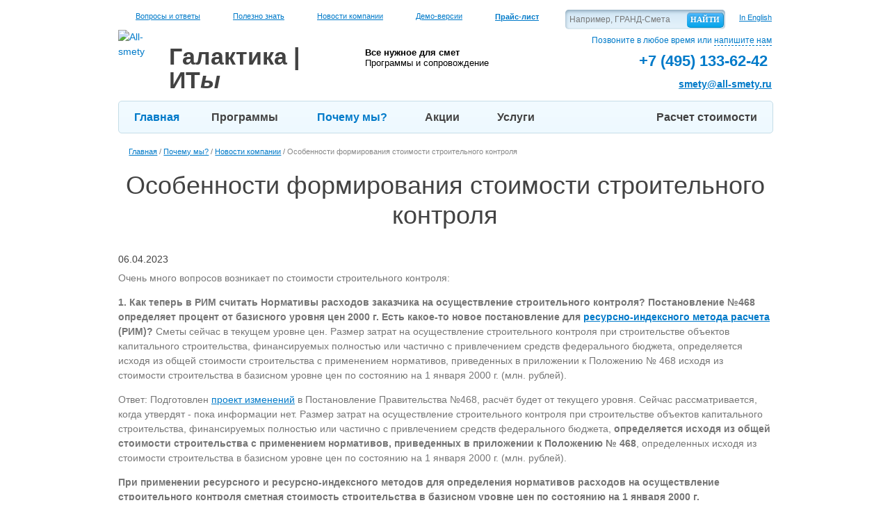

--- FILE ---
content_type: text/html; charset=UTF-8
request_url: https://www.all-smety.ru/company/news/osobennosti-formirovaniya-stoimosti-stroitelnogo-kontrolya/
body_size: 90742
content:
<!DOCTYPE html>
<html lang="ru">
<head prefix="og: https://ogp.me/ns# fb: https://ogp.me/ns/fb# product: https://ogp.me/ns/product#">
    <meta http-equiv="Content-Type" content="text/html; charset=UTF-8" />
<meta name="keywords" content="стройконтроль; стройка; контроль; стоимость; строительный контроль; цена; в смете" />
<meta name="description" content="Строительный контроль. Проблематика формирования технического задания и стоимости" />
<script data-skip-moving="true">(function(w, d, n) {var cl = "bx-core";var ht = d.documentElement;var htc = ht ? ht.className : undefined;if (htc === undefined || htc.indexOf(cl) !== -1){return;}var ua = n.userAgent;if (/(iPad;)|(iPhone;)/i.test(ua)){cl += " bx-ios";}else if (/Windows/i.test(ua)){cl += ' bx-win';}else if (/Macintosh/i.test(ua)){cl += " bx-mac";}else if (/Linux/i.test(ua) && !/Android/i.test(ua)){cl += " bx-linux";}else if (/Android/i.test(ua)){cl += " bx-android";}cl += (/(ipad|iphone|android|mobile|touch)/i.test(ua) ? " bx-touch" : " bx-no-touch");cl += w.devicePixelRatio && w.devicePixelRatio >= 2? " bx-retina": " bx-no-retina";if (/AppleWebKit/.test(ua)){cl += " bx-chrome";}else if (/Opera/.test(ua)){cl += " bx-opera";}else if (/Firefox/.test(ua)){cl += " bx-firefox";}ht.className = htc ? htc + " " + cl : cl;})(window, document, navigator);</script>


<link href="/bitrix/cache/css/s1/main/page_4284e9c6508da2191906cc03f9682c57/page_4284e9c6508da2191906cc03f9682c57_v1.css?17575361591303" type="text/css"  rel="stylesheet" />
<link href="/bitrix/cache/css/s1/main/template_0cca37ee162396641ece87549fc6b7cd/template_0cca37ee162396641ece87549fc6b7cd_v1.css?1761038060735247" type="text/css"  data-template-style="true" rel="stylesheet" />







    <meta name="viewport" content="width=device-width">
    <meta content="IE=Edge" http-equiv="X-UA-Compatible" />
    <meta name="format-detection" content="telephone=no" />
    <meta name="SKYPE_TOOLBAR" content="SKYPE_TOOLBAR_PARSER_COMPATIBLE" />
    <link rel="shortcut icon" href="/favicon.ico" type="image/x-icon" />
    <link href="/apple-touch-icon.png" rel="apple-touch-icon" />
    <link rel="icon" type="image/png" sizes="16x16" href="/favicon-16x16.png">
    <link rel="icon" type="image/png" sizes="32x32" href="/favicon-32x32.png">
    <link rel="icon" type="image/png" sizes="48x48" href="/favicon-48x48.png">
    <link href="/apple-touch-icon-152x152.png" rel="apple-touch-icon" sizes="152x152" />
    <link href="/apple-touch-icon-167x167.png" rel="apple-touch-icon" sizes="167x167" />
    <link href="/apple-touch-icon-180x180.png" rel="apple-touch-icon" sizes="180x180" />
    <link href="/icon-hires.png" rel="icon" sizes="192x192" />
    <link href="/icon-normal.png" rel="icon" sizes="128x128" />
    <link rel="manifest" href="/site.webmanifest">
    <link rel="mask-icon" href="/logo.svg" color="#5f4b8b">
    <meta name="msapplication-TileColor" content="#da532c">
    <meta name="theme-color" content="#ff0000">
    <link rel="preload" as="font" href= "/local/templates/main/fonts/fontsdemo/roboto-bold_allfont.ru-webfont.woff" crossorigin>
    <link rel="preload" as="font" href= "/local/templates/main/fonts/roboto-v20-latin_cyrillic-ext_cyrillic-regular.woff2" crossorigin>
    <link rel="preload" as="font" href= "/local/templates/main/fonts/roboto-v20-latin_cyrillic-ext_cyrillic-700.woff2" crossorigin>
    <link rel="preload" as="font" href= "/local/templates/main/fonts/roboto-v20-latin_cyrillic-ext_cyrillic-300.woff2" crossorigin>
    <link rel="preload" as="font" href= "/local/templates/main/fonts/roboto-v20-latin_cyrillic-ext_cyrillic-500.woff2" crossorigin>
    <link rel="preload" as="font" href= "/local/templates/main/fonts/roboto-v20-latin_cyrillic-ext_cyrillic-italic.woff2" crossorigin>
            <meta property = "og:title" content = "Сметные программы для строительства. Продажа и обслуживание сметных программ. Обучение сметному делу в строительстве" />
        <meta property = "og:description" content="Лицензионные сметные программы для сметчика. Консультации и помощь в выборе. Обновление, базы. Обучение сметному делу. Переход на другую сметную программу." />
        <meta property = "og:url" content="https://www.all-smety.ru/" />
        <meta property = "og:image" content="https://www.all-smety.ru/bitrix/templates/main/images/logoog.png" />
     <meta property="og:type" content="website" />
    <meta property="og:image:width" content="968">
	<meta property="og:image:height" content="504">
    <meta property="og:locale" content="ru_RU">

    <title>Расчет стоимости строительного контроля</title>

                        
	<link rel="canonical" href="https://www.all-smety.ru/company/news/osobennosti-formirovaniya-stoimosti-stroitelnogo-kontrolya/" />
    <!-- Google Tag Manager -->
        <!-- End Google Tag Manager -->
</head>
<body>
<!-- Google Tag Manager (noscript) -->
<noscript><iframe src="https://www.googletagmanager.com/ns.html?id=GTM-PD7CHZD"
                  height="0" width="0" style="display:none;visibility:hidden"></iframe></noscript>
<!-- End Google Tag Manager (noscript) -->
<a id="tab_description" title="description"></a>
<a id="tab_advantages" title="advantages"></a>
<a id="tab_versions" title="versions"></a>
<a id="tab_materials" title="materials"></a>
<a id="tab_actions" title="actions"></a>
<a id="tab_price" title="price"></a>


<div  id="fix-content">

    <div class="inside">

        <header itemscope itemtype="https://schema.org/WPHeader" id="header">
            <div class="top-info">
                <div itemscope itemtype="https://schema.org/SiteNavigationElement">
					<span class="faq">
						<a itemprop="url" href="/FAQ/" title="Вопросы и ответ" >Вопросы и ответы</a>
					</span>
                    <span class="know">
						<a itemprop="url" href="/polezno_znat/" title="Полезно знать" >Полезно знать</a>
					</span>
                    <span class="news">
						<a itemprop="url" href="/company/news/" title="Новости компании" >Новости компании</a>
					</span>
                    <span class="demo">
						<a itemprop="url" href="/demo-versii/" title="Демо-версии" >Демо-версии</a>
					</span>
                    <span class="lst">
						<a itemprop="url" href="/price/" title="Прайс-лист" class="menulst"><strong>Прайс-лист</strong></a>
					</span>
                </div>
                <a href="/en/" title="In English" class="language">In English</a>

                

<div class="form-search form-block">
    <form  itemprop="potentialAction" itemscope itemtype="https://schema.org/SearchAction" action="/search/">
        <meta itemprop="target" content="/search/?q={query}&s=%D0%9D%D0%B0%D0%B9%D1%82%D0%B8"/>
                    <input  type="text" name="q" value="" class="inputtext" maxlength="50" placeholder="Например, ГРАНД-Смета"  />
        
        <input name="s" type="submit" value="Найти" class="btn" />
    </form>
</div>
            </div>

            <div class="bottom-info clearfix" itemscope itemtype="https://schema.org/Organization">
                <meta itemprop="address" content="115280, г.Москва, ул.Автозаводская дом 1. м.Автозаводская">
                <meta itemprop="address" content="150003, г. Ярославль, улица Советская дом 69, офис 410">
                <link itemprop="url" href="/"/>


                



    <a class="logo clearfix" title="Перейти на главную"  href="/">
        <img itemprop="logo" src="/local/templates/main/images/logo.png" alt="All-smety" title="All-smety"/>
        <span itemprop="name">
			<strong>Галактика</strong> | ИТ<em>ы</em>
		</span>
    </a>
    
                <div class="slogan">
                    <a title="Слоган" style="text-decoration: none; color: black;" href="/">
                        <b>Все нужное для смет</b> 
<br />
 <span>Программы и сопровождение</span>                    </a>
                </div>

                <div class="h-contacts">
						<span>
							Позвоните в любое время или <a title="напишите нам" href="/ajax/popup/feedback/?url=www.all-smety.ru/company/news/osobennosti-formirovaniya-stoimosti-stroitelnogo-kontrolya/" class="ajaxform show-form-callback fake">напишите нам</a>
						</span>
                    <span itemprop="telephone" class="phone clearfix">
							<span class="phone-2"> <span class="tel"> <a href="tel:+74951336242" title="Позвоните нам"><b>+7 (495)</b> <strong>133-62-42</strong></a>&nbsp;</span></span>						</span>
                    <span itemprop="email" class="c-email">
							<a title="smety@all-smety.ru" href="mailto:smety@all-smety.ru">smety@all-smety.ru</a>
						</span>
                </div>
            </div>
        </header>

        <nav itemscope itemtype="https://schema.org/SiteNavigationElement" id="top-menu" class="clearfix">
            <meta itemprop="name" content="Главное меню">
                <ul id="clearfix">
                    <li class="">
                <a itemprop="url" title="Главная" href="/" class="active">Главная</a>
                                            </li>
                    <li class="grid">
                <a itemprop="url" title="Программы" href="/programs/smetnye_programmy/" >Программы</a>
                                                    <div class="programs-layer">
                        <ul>
                                                                                                <li>
                                        <a itemprop="url" title="Строительные сметные программы" href="/programs/smetnye_programmy/">Строительные сметные программы</a>
                                        (18)
                                        <ul class="clearfix">
                                                                                                                                            <li style="background-image: url(/upload/resize_cache/iblock/8ff/35_9999_1/grandsmeta2021.jpg)"><a title="Гранд-смета" itemprop="url" href="/programs/smetnye_programmy/grandsmeta/">Гранд-смета</a></li>
                                                                                                                                            <li style="background-image: url(/upload/resize_cache/iblock/d2f/35_9999_1/list4.jpg)"><a title="Smeta.ru" itemprop="url" href="/programs/smetnye_programmy/smetaru/">Smeta.ru</a></li>
                                                                                                                                            <li style="background-image: url(/upload/resize_cache/iblock/5d0/35_9999_1/list2.jpg)"><a title="Турбосметчик" itemprop="url" href="/programs/smetnye_programmy/turbosmetchik/">Турбосметчик</a></li>
                                                                                                                                            <li style="background-image: url(/upload/resize_cache/iblock/4b5/35_9999_1/24.jpg)"><a title="Госстройсмета" itemprop="url" href="/programs/smetnye_programmy/gosstroysmeta/">Госстройсмета</a></li>
                                                                                                                                            <li style="background-image: url(/upload/resize_cache/iblock/a1a/35_9999_1/list3.jpg)"><a title="РИК" itemprop="url" href="/programs/smetnye_programmy/winrik/">РИК</a></li>
                                                                                                                                            <li style="background-image: url(/upload/resize_cache/iblock/c80/35_9999_1/1s1.png)"><a title="1С:Смета" itemprop="url" href="/programs/smetnye_programmy/1csmeta/">1С:Смета</a></li>
                                                                                                                                            <li style="background-image: url(/upload/resize_cache/iblock/f53/35_9999_1/2.jpg)"><a title="Смета-Багира" itemprop="url" href="/programs/smetnye_programmy/smetabagira/">Смета-Багира</a></li>
                                                                                                                                            <li style="background-image: url(/upload/resize_cache/iblock/182/35_9999_1/18.jpg)"><a title="SmetaWizard" itemprop="url" href="/programs/smetnye_programmy/smetawizard/">SmetaWizard</a></li>
                                                                                                                                            <li style="background-image: url(/upload/resize_cache/iblock/5a9/y3f066mnbi85swjq2oxqv8hvankmdeqx/35_9999_1/logo-A0.png)"><a title="A0" itemprop="url" href="/programs/smetnye_programmy/A0/">A0</a></li>
                                                                                                                                            <li style="background-image: url(/upload/resize_cache/iblock/ca4/35_9999_1/5.jpg)"><a title="АРОС-Лидер" itemprop="url" href="/programs/smetnye_programmy/aros/">АРОС-Лидер</a></li>
                                                                                                                                            <li style="background-image: url(/upload/resize_cache/iblock/120/35_9999_1/mortgage_calculator_hi.png)"><a title="Сметный калькулятор" itemprop="url" href="/programs/smetnye_programmy/smetnyy-kalkulyator/">Сметный калькулятор</a></li>
                                                                                                                                            <li style="background-image: url(/upload/resize_cache/iblock/e99/35_9999_1/defsmeta.jpg)"><a title="DefSmeta" itemprop="url" href="/programs/smetnye_programmy/defsmeta/">DefSmeta</a></li>
                                                                                                                                            <li style="background-image: url(/upload/resize_cache/iblock/6de/35_9999_1/5Dsmeta_logo.png)"><a title="5D Смета" itemprop="url" href="/programs/smetnye_programmy/5d-smeta/">5D Смета</a></li>
                                                                                                                                            <li style="background-image: url(/upload/resize_cache/iblock/333/35_9999_1/3.jpg)"><a title="Гектор: Сметчик-строитель" itemprop="url" href="/programs/smetnye_programmy/smetchik/">Гектор: Сметчик-строитель</a></li>
                                                                                                                                            <li style="background-image: url(/upload/resize_cache/iblock/4db/35_9999_1/as.png)"><a title="АДЕПТ:СМЕТА" itemprop="url" href="/programs/smetnye_programmy/adept_smeta/">АДЕПТ:СМЕТА</a></li>
                                                                                                                                            <li style="background-image: url(/upload/resize_cache/iblock/ac5/35_9999_1/ris-1.png)"><a title="АВС" itemprop="url" href="/programs/smetnye_programmy/avs/">АВС</a></li>
                                                                                                                                            <li style="background-image: url(/upload/resize_cache/iblock/fe2/35_9999_1/ris-4.png)"><a title="BIM-смета АВС" itemprop="url" href="/programs/smetnye_programmy/bim-smeta/">BIM-смета АВС</a></li>
                                                                                                                                            <li style="background-image: url(/upload/resize_cache/iblock/5e2/a83dhvva7tfgyeqlmlqmrx9pe2ptuips/35_9999_1/Larix.EST.png)"><a title="Larix.EST" itemprop="url" href="/programs/smetnye_programmy/larix-est/">Larix.EST</a></li>
                                                                                    </ul>
                                    </li>
                                                                                                                                <li>
                                        <a itemprop="url" title="Сметы на проектные работы" href="/programs/smeta_proekt/">Сметы на проектные работы</a>
                                        (4)
                                        <ul class="clearfix">
                                                                                                                                            <li style="background-image: url(/upload/resize_cache/iblock/bd6/3cfzeaiyw2806dwd7nwa9shvd6h7oenw/35_9999_1/logo-PIR.png)"><a title="ПИР" itemprop="url" href="/programs/smeta_proekt/pir/">ПИР</a></li>
                                                                                                                                            <li style="background-image: url(/upload/resize_cache/iblock/d21/35_9999_1/ap.png)"><a title="Адепт-проект" itemprop="url" href="/programs/smeta_proekt/adept/">Адепт-проект</a></li>
                                                                                                                                            <li style="background-image: url(/upload/resize_cache/iblock/30b/35_9999_1/14.jpg)"><a title="Гектор: Проектировщик-строитель" itemprop="url" href="/programs/smeta_proekt/proektir/">Гектор: Проектировщик-строитель</a></li>
                                                                                                                                            <li style="background-image: url(/upload/resize_cache/iblock/181/35_9999_1/ris-3.png)"><a title="АВС-ПИР" itemprop="url" href="/programs/smeta_proekt/avs-pir/">АВС-ПИР</a></li>
                                                                                    </ul>
                                    </li>
                                                                                                                                <li>
                                        <a itemprop="url" title="Справочные системы для строителей" href="/programs/spravochnye_systemy/">Справочные системы для строителей</a>
                                        (2)
                                        <ul class="clearfix">
                                                                                                                                            <li style="background-image: url(/upload/resize_cache/iblock/faf/35_9999_1/kits2.png)"><a title="СтройКонсультант" itemprop="url" href="/programs/spravochnye_systemy/stroykonsultant/">СтройКонсультант</a></li>
                                                                                                                                            <li style="background-image: url(/upload/resize_cache/iblock/e1e/35_9999_1/rss_2015.jpg)"><a title="РСС-2017" itemprop="url" href="/programs/spravochnye_systemy/rss-2017/">РСС-2017</a></li>
                                                                                    </ul>
                                    </li>
                                                                                                                                <li>
                                        <a itemprop="url" title="Прочие программы" href="/programs/prochie/">Прочие программы</a>
                                        (9)
                                        <ul class="clearfix">
                                                                                                                                            <li style="background-image: url(/upload/resize_cache/iblock/f66/35_9999_1/27.jpg)"><a title="1С: Подрядчик строительства" itemprop="url" href="/programs/prochie/podryadchik/">1С: Подрядчик строительства</a></li>
                                                                                                                                            <li style="background-image: url(/upload/resize_cache/iblock/644/35_9999_1/09.jpg)"><a title="Адепт: Управление строительством" itemprop="url" href="/programs/prochie/adept-upravlenie-stroitelstvom/">Адепт: Управление строительством</a></li>
                                                                                                                                            <li style="background-image: url(/upload/resize_cache/iblock/0aa/35_9999_1/renditionDownload-_2_.png)"><a title="Антивирус Касперского" itemprop="url" href="/programs/prochie/kaspersky/">Антивирус Касперского</a></li>
                                                                                                                                            <li style="background-image: url(/upload/resize_cache/iblock/235/35_9999_1/winsmetaneo.jpg)"><a title="WinСмета NEO" itemprop="url" href="/programs/prochie/winsmeta-neo/">WinСмета NEO</a></li>
                                                                                                                                            <li style="background-image: url(/upload/resize_cache/iblock/25c/35_9999_1/winavers.gif)"><a title="WinАВеРС" itemprop="url" href="/programs/prochie/winavers/">WinАВеРС</a></li>
                                                                                                                                            <li style="background-image: url(/upload/resize_cache/iblock/0e9/35_9999_1/cmeta-plyus.gif)"><a title="Смета Плюс 3.0" itemprop="url" href="/programs/prochie/smeta-plyus-3-0/">Смета Плюс 3.0</a></li>
                                                                                                                                            <li style="background-image: url(/upload/resize_cache/iblock/d57/35_9999_1/sbis-elektronnaya-otchetnost.jpg)"><a title="СБиС++ Электронная отчётность" itemprop="url" href="/programs/prochie/sbis-elektronnaya-otchyetnost/">СБиС++ Электронная отчётность</a></li>
                                                                                                                                            <li style="background-image: url(/upload/resize_cache/iblock/af9/35_9999_1/avast_internet_security.jpg)"><a title="avast! Internet Security 5" itemprop="url" href="/programs/prochie/avast-internet-security-5/">avast! Internet Security 5</a></li>
                                                                                                                                            <li style="background-image: url(/upload/resize_cache/iblock/cd0/35_9999_1/ris-2.png)"><a title="АВС-АККОРД" itemprop="url" href="/programs/prochie/avs-akkord/">АВС-АККОРД</a></li>
                                                                                    </ul>
                                    </li>
                                                                                                                                <li>
                                        <a itemprop="url" title="Импортозамещение" href="/programs/importozameshenie/">Импортозамещение</a>
                                        (3)
                                        <ul class="clearfix">
                                                                                                                                            <li style="background-image: url(/upload/resize_cache/iblock/de5/35_9999_1/Renga.png)"><a title="Renga" itemprop="url" href="/programs/importozameshenie/renga/">Renga</a></li>
                                                                                                                                            <li style="background-image: url(/upload/resize_cache/iblock/506/35_9999_1/MoyOfis.png)"><a title="МойОфис" itemprop="url" href="/programs/importozameshenie/moyofis/">МойОфис</a></li>
                                                                                                                                            <li style="background-image: url(/upload/resize_cache/iblock/e6b/35_9999_1/Astra-Linux.png)"><a title="Astra Linux Special Edition" itemprop="url" href="/programs/importozameshenie/astra-linux-special-edition/">Astra Linux Special Edition</a></li>
                                                                                    </ul>
                                    </li>
                                                                                                                                <li>
                                        <a itemprop="url" title="Сметная литература" href="/programs/smetnaya-literatura/">Сметная литература</a>
                                        (6)
                                        <ul class="clearfix">
                                                                                                                                            <li style="background-image: url(/upload/resize_cache/iblock/8f2/35_9999_1/opredelenie_smetnoy_stoimosti.png)"><a title="Сметная литература издательства «Стройинформиздат»" itemprop="url" href="/programs/smetnaya-literatura/smetnaya-literatura-izdatelstva-stroyinformizdat/">Сметная литература издательства «Стройинформиздат»</a></li>
                                                                                                                                            <li style="background-image: url(/upload/resize_cache/iblock/16f/35_9999_1/smetnaya_literatura_souza_smetchikov.jpg)"><a title="Сметная литература «Союза сметчиков» (КЦЦС)" itemprop="url" href="/programs/smetnaya-literatura/smetnaya-literatura-soyuza-smetchikov-ktstss/">Сметная литература «Союза сметчиков» (КЦЦС)</a></li>
                                                                                                                                            <li style="background-image: url(/upload/resize_cache/iblock/3fb/35_9999_1/posobie_resursniy_metod.jpg)"><a title="Методическое пособие по сметному делу" itemprop="url" href="/programs/smetnaya-literatura/metodicheskoe-posobie-inzh/">Методическое пособие по сметному делу</a></li>
                                                                                                                                            <li style="background-image: url(/upload/resize_cache/iblock/939/35_9999_1/proverki_smet.jpg)"><a title="Контрольные проверки объемов и стоимости выполненных работ в строительстве" itemprop="url" href="/programs/smetnaya-literatura/kontrolnye-proverki-obemov-i-stoimosti-vypolnennykh-rabot-v-stroitelstve-/">Контрольные проверки объемов и стоимости выполненных работ в строительстве</a></li>
                                                                                                                                            <li style="background-image: url(/upload/resize_cache/iblock/ede/35_9999_1/konsultacii_smetnoe_delo.png)"><a title="Сборник консультаций по сметному делу" itemprop="url" href="/programs/smetnaya-literatura/sbornik-konsultatsiy-po-smetnomu-delu/">Сборник консультаций по сметному делу</a></li>
                                                                                                                                            <li style="background-image: url(/upload/resize_cache/iblock/1cf/35_9999_1/posobie_kontrakt.jpg)"><a title="Изменение цены строительных контрактов" itemprop="url" href="/programs/smetnaya-literatura/izmenenie-tseny-stroitelnykh-kontraktov/">Изменение цены строительных контрактов</a></li>
                                                                                    </ul>
                                    </li>
                                                                                                                                <li>
                                        <a itemprop="url" title="Исполнительная документация" href="/programs/ispolnitelnaya_dokumentaciya/">Исполнительная документация</a>
                                        (2)
                                        <ul class="clearfix">
                                                                                                                                            <li style="background-image: url(/upload/resize_cache/iblock/524/35_9999_1/download.png)"><a title="Исполнительная документация" itemprop="url" href="/programs/ispolnitelnaya_dokumentaciya/ispolnitelnaya-dokumentatsiya/">Исполнительная документация</a></li>
                                                                                                                                            <li style="background-image: url(/upload/resize_cache/iblock/abd/35_9999_1/logo.png)"><a title="Сметно-договорной отдел" itemprop="url" href="/programs/ispolnitelnaya_dokumentaciya/smetno-dogovornoy-otdel/">Сметно-договорной отдел</a></li>
                                                                                    </ul>
                                    </li>
                                                                                    </ul>
                    </div>
                            </li>
                    <li class="tick-blue">
                <a itemprop="url" title="Почему мы?" href="/company/" class="active">Почему мы?</a>
                                    <ul>
                                                    <li><a title="Никто кроме нас" itemprop="url" href="/company/niktokromenas/" class="">Никто кроме нас</a>
                                                    <li><a title="Наши партнеры" itemprop="url" href="/company/partners/" class="">Наши партнеры</a>
                                                    <li><a title="Сертификаты" itemprop="url" href="/company/certificates/" class="">Сертификаты</a>
                                                    <li><a title="Клиенты" itemprop="url" href="/company/clients/" class="">Клиенты</a>
                                                    <li><a title="Новости" itemprop="url" href="/company/news/" class="">Новости</a>
                                                    <li><a title="Вакансии" itemprop="url" href="/company/welcome/" class="">Вакансии</a>
                                                    <li><a title="Клуб сметчиков" itemprop="url" href="/company/club/" class="">Клуб сметчиков</a>
                                                    <li><a title="Тендер" itemprop="url" href="/tender/" class="">Тендер</a>
                                            </ul>
                                            </li>
                    <li class="tick-blue">
                <a itemprop="url" title="Акции" href="/skidki/" >Акции</a>
                                    <ul>
                                                    <li><a title="Гранд-смета" itemprop="url" href="/skidki/grand-smeta/" class="">Гранд-смета</a>
                                                    <li><a title="Покупка «Смета.Ру»" itemprop="url" href="/skidki/smetaru/" class="">Покупка «Смета.Ру»</a>
                                                    <li><a title="Турбосметчик" itemprop="url" href="/skidki/turbosmetchik/" class="">Турбосметчик</a>
                                                    <li><a title="РИК" itemprop="url" href="/skidki/rik/" class="">РИК</a>
                                                    <li><a title="ПИР" itemprop="url" href="/skidki/pir/" class="">ПИР</a>
                                                    <li><a title="Госстройсмета" itemprop="url" href="/skidki/gosstroysmeta/" class="">Госстройсмета</a>
                                                    <li><a title="SmetaWizard" itemprop="url" href="/skidki/smetawizard/" class="">SmetaWizard</a>
                                                    <li><a title="Сертификация сметчика" itemprop="url" href="/skidki/sertificate/" class="">Сертификация сметчика</a>
                                                    <li><a title="Программа для РЖД" itemprop="url" href="/skidki/rgd/" class="">Программа для РЖД</a>
                                                    <li><a title="Касперский для бизнеса" itemprop="url" href="/kaspersky/" class="">Касперский для бизнеса</a>
                                                    <li><a title="SMETA.RU" itemprop="url" href="/skidki/smeta/" class="">SMETA.RU</a>
                                                    <li><a title="Сертификат в лето" itemprop="url" href="/skidki/grand_smeta_sertifikat/" class="">Сертификат в лето</a>
                                                    <li><a title="Kaspersky Small Office Security" itemprop="url" href="/skidki/kaspersky/" class="">Kaspersky Small Office Security</a>
                                                    <li><a title="Бесплатно для малого бизнеса" itemprop="url" href="/skidki/kaspersky-free-smb/" class="">Бесплатно для малого бизнеса</a>
                                            </ul>
                                            </li>
                    <li class="tick-blue">
                <a itemprop="url" title="Услуги" href="/uslugi/" >Услуги</a>
                                    <ul>
                                                    <li><a title="Прайс-лист" itemprop="url" href="/price/" class="">Прайс-лист</a>
                                                    <li><a title="Услуги по составлению смет" itemprop="url" href="/uslugi/estimate/" class="">Услуги по составлению смет</a>
                                                    <li><a title="Сертификация сметчиков" itemprop="url" href="/uslugi/sertifikaciya/" class="">Сертификация сметчиков</a>
                                                    <li><a title="Лицензионное обслуживание" itemprop="url" href="/uslugi/obslugivanie/" class="">Лицензионное обслуживание</a>
                                                    <li><a title="Корпоративным клиентам" itemprop="url" href="/uslugi/vip/" class="">Корпоративным клиентам</a>
                                                    <li><a title="О ценах" itemprop="url" href="/uslugi/prices/" class="">О ценах</a>
                                                    <li><a title="Курсы сметчиков" itemprop="url" href="/uslugi/kursi-smetchikov/" class="">Курсы сметчиков</a>
                                                    <li><a title="Куратор" itemprop="url" href="/uslugi/curator/" class="">Куратор</a>
                                                    <li><a title="Обучение" itemprop="url" href="/uslugi/learning/" class="">Обучение</a>
                                                    <li><a title="Семинары" itemprop="url" href="/seminary/" class="">Семинары</a>
                                                    <li><a title="Техподдержка" itemprop="url" href="/uslugi/support/" class="">Техподдержка</a>
                                                    <li><a title="Оплата" itemprop="url" href="/uslugi/payment/" class="">Оплата</a>
                                                    <li><a title="Бесплатная доставка" itemprop="url" href="/uslugi/delivery/" class="">Бесплатная доставка</a>
                                                    <li><a title="Составление смет на ПНР" itemprop="url" href="/uslugi/pnr-asutp/" class="">Составление смет на ПНР</a>
                                                    <li><a title="Купить в кредит" itemprop="url" href="/uslugi/credit/" class="">Купить в кредит</a>
                                            </ul>
                                            </li>
                    <li class="calc">
                <a itemprop="url" title="Расчет стоимости" href="/calc/" >Расчет стоимости</a>
                                            </li>
                    <li class="tick-blue">
                <a itemprop="url" title="Контакты" href="/company/contacts/" >Контакты</a>
                                    <ul>
                                                    <li><a title="Реквизиты" itemprop="url" href="/company/contacts/details/" class="">Реквизиты</a>
                                            </ul>
                                            </li>
            </ul>
    <div class="menu-clear-left"></div>
                    </nav>

                    <div id="breadcrumb">
                <div itemscope itemtype="http://schema.org/BreadcrumbList" class="bx_breadcrumbs"><ul><li itemprop="itemListElement" itemscope itemtype="http://schema.org/ListItem"><a itemprop="item" href="/" title="Главная"><span itemprop="name">Главная</span></a><meta itemprop="position" content="1" /></li><li><span>&nbsp;/&nbsp;</span></li><li itemprop="itemListElement" itemscope itemtype="http://schema.org/ListItem"><a itemprop="item" href="/company/" title="Почему мы?"><span itemprop="name">Почему мы?</span></a><meta itemprop="position" content="2" /></li><li><span>&nbsp;/&nbsp;</span></li><li itemprop="itemListElement" itemscope itemtype="http://schema.org/ListItem"><a itemprop="item" href="/company/news/" title="Новости компании "><span itemprop="name">Новости компании </span></a><meta itemprop="position" content="3" /></li><li><span>&nbsp;/&nbsp;</span></li><li itemprop="itemListElement" itemscope itemtype="http://schema.org/ListItem"><a class="disabled" itemprop="item" href="" title="Особенности формирования стоимости строительного контроля"><span itemprop="name">Особенности формирования стоимости строительного контроля</span></a><meta itemprop="position" content="4"/></li></ul></div>            </div>
            
        


        

        <div id="content" class="clearfix  x-published-content" >
                        <h1>Особенности формирования стоимости строительного контроля</h1>            <article class="article-detail" itemscope itemtype="http://schema.org/Article">
	<div class="clearfix">
		
					<div itemprop="datePublished" class="date">06.04.2023</div>
		
					<h2 class="visually-hidden">Особенности формирования стоимости строительного контроля</h2>
		
		<span itemprop="name" style="display:none">Особенности формирования стоимости строительного контроля</span>

		
					<div itemprop="description">
				<p>
	Очень много вопросов возникает по стоимости строительного контроля:
</p>
<p>
	<b>1. Как теперь в РИМ считать Нормативы расходов заказчика на осуществление строительного контроля? Постановление №468 определяет процент от базисного уровня цен 2000 г. Есть какое-то новое постановление для <a title="Вопросы о переходе на ресурсно-индексный метод расчета (РИМ)" href="/company/news/voprosy-o-perekhode-na-resursno-indeksnyy-metod-rascheta/">ресурсно-индексного метода расчета</a> (РИМ)?</b> Сметы сейчас в текущем уровне цен. Размер затрат на осуществление строительного контроля при строительстве объектов капитального строительства, финансируемых полностью или частично с привлечением средств федерального бюджета, определяется исходя из общей стоимости строительства с применением нормативов, приведенных в приложении к Положению № 468 исходя из стоимости строительства в базисном уровне цен по состоянию на 1 января 2000 г. (млн. рублей).
</p>
<p>
	Ответ: Подготовлен <a title="Новое ПП по стройконтролю взамен № 468" href="http://regulation.gov.ru/p/129418" rel="nofollow">проект изменений</a> в Постановление Правительства №468, расчёт будет от текущего уровня. Сейчас рассматривается, когда утвердят - пока информации нет. Размер затрат на осуществление строительного контроля при строительстве объектов капитального строительства, финансируемых полностью или частично с привлечением средств федерального бюджета, <b>определяется исходя из общей стоимости строительства с применением нормативов, приведенных в приложении к Положению № 468</b>, определенных исходя из стоимости строительства в базисном уровне цен по состоянию на 1 января 2000 г. (млн. рублей).
</p>
<p>
	<b>При применении ресурсного и ресурсно-индексного методов для определения нормативов расходов на осуществление строительного контроля сметная стоимость строительства в базисном уровне цен по состоянию на 1 января 2000 г. рассчитывается</b> как отношение сметной стоимости в текущем уровне цен к соответствующему индексу изменения сметной стоимости СМР Минстроя России к ФЕР-2001 (п. 168 Методики №421/пр.), а при наличии только индексов к элементам прямых затрат - необходимо рассчитать индекс к СМР <b>исходя из примерной структуры затрат СМР в базисном уровне цен на 01.01.2000 года:</b>
</p>
<ul>
	<li>Оплата труда рабочих 7,26 %.</li>
	<li>Эксплуатация машин и механизмов 6,24 %.</li>
	<li>Материальные ресурсы 70,54 %.</li>
	<li>Накладные расходы 10,29 %.</li>
	<li>Сметная прибыль 5,67 %.</li>
	<li>Итог СМР 100% .</li>
</ul>
<p>
	<b>2. Дополнительные затраты на стройконтроль — учитываются в 9 главе ССР, контроль инструментальными и лабораторными методами. А что, есть расценки на такие виды работ — какие именно инструментальные методы предусматриваются в расчете? Или это просто — да, можете учитывать, но как? Эти расценки существуют в каком-либо СБЦ или нет?</b> Были в 39 монтажнике, удалили. Скорее всего, удалили, когда базу 2010 года обновляли. Таким образом, только через – конъюнктурный анализ:
</p>
<ul>
	<li>Не учтено, например лазерное сканирование — тут можно по <a title="Ценообразование в проектировании и изысканиях в условиях реформирования ценообразования в строительстве. Практика применения МНЗ" href="/company/news/tsenoobrazovanie-v-proektirovanii-i-izyskaniyakh-v-usloviyakh-reformirovaniya-tsenoobrazovaniya-v-st/">новому МНЗ</a> на лазерное сканирование. </li>
	<li>Не учтен контрольный обмер геодезический, можно учесть по старому сборнику на геодезию от 2006 года и т.д.</li>
</ul>
<p>
	<b>3.Есть письмо Минстроя №57338-СМ/09 в адрес Минтранса о том, что лабораторный, геодезический контроль, проверка РД не включены в норматив затрат в соотв. с ПП №468.</b>
</p>
<p>
	<a alt="Письмо Минстроя №57338-СМ/09 от 1 ноября 2022 г." href="/upload/pismo-minstroy-57338-sm-09.jpg" title="Письмо Минстроя №57338-СМ/09 от 1 ноября 2022 г." class="photopopup"><img width="100%" alt="Письмо Минстроя №57338-СМ/09 от 1 ноября 2022 г." src="/upload/pismo-minstroy-57338-sm-09.jpg" title="Письмо Минстроя №57338-СМ/09 от 1 ноября 2022 г." border="0"></a>
</p>
<p>
	Письма нет в открытом доступе. Только ссылка на него.
</p>
<p>
	<a alt="Этапы осуществления строительного контроля" href="/upload/etapi-stroykontrol.jpg" title="Этапы осуществления строительного контроля" class="photopopup"><img width="100%" alt="Этапы осуществления строительного контроля" src="/upload/etapi-stroykontrol.jpg" title="Этапы осуществления строительного контроля" border="0"></a>
</p>
<p>
	<a alt="Приёмка работ строительным контролем" href="/upload/priemka-stroykontol.jpg" title="Приёмка работ строительным контролем" class="photopopup"><img width="100%" alt="Приёмка работ строительным контролем" src="/upload/priemka-stroykontol.jpg" title="Приёмка работ строительным контролем" border="0"></a>
</p>
<p>
	<b>Дополнительно смотрите отличный разбор:</b>
</p>
<p>
	Строительный контроль. Проблематика формирования технического задания и стоимости - смотрите отличный видео-разбор от Сергея Должникова (Эксинко).
</p>
<div class="responsive-embed">
	 <iframe width="560" height="315" src="https://www.youtube.com/embed/6dzmvh26QlQ" frameborder="0" allowfullscreen></iframe>
</div>
<p>
	В статье также использованы материалы выступлений по тематике строительного контроля зам. начальника Управления строительного контроля и мониторинга качества дорожных работ ФАУ «РОСДОРНИИ» Алексея Торощина:
</p>
<ul>
	<li>В дорожной отрасли строительный контроль ведется в разрез с действующими НПА</li>
	<li>Лабораторный контроль, геодезический контроль, а также проверка РД НЕ включены в норматив затрат в соответствии с Постановлением № 468.</li>
	<li>Ключевым изменением в части строительного контроля является возможность дополнительно к нормативным затратам на стройконтроль в главе 10 учитывать в главе 9 ССР затраты на доп. мероприятия стройконтроля по решению заказчика.</li>
</ul>
<p>
	<b>Действия Заказчика:</b>
</p>
<ul>
	<li>проводить доп. расчет стоимости лабораторного, геодезического контроля и рассмотрения РД;</li>
	<li>если в ПД не были учтены затраты по инструментальному и лабораторному контролю, средства на покрытие таких затрат могут быть направлены из резерва средств на непредвиденные работы и затраты;</li>
	<li>не включать работы прямо не относящиеся к стройконтролю: диагностика и паспортизация.</li>
</ul>
<p>
 <a href="/ajax/popup/orderProduct/" title="Задать вопрос по стройконтролю" class="ajaxform button red">Задать вопрос по стройконтролю</a>.
</p>			</div>
			</div>

	
	
		
	
	<div class="bottom-pager">
				<p>&nbsp;</p>
			<p class="bottom-pager__text">Предыдущая новость:<br>
				<a title="О нормировщиках, примерах и результатах нормативных наблюдений на различных объектах и усредненных нормативах" href="/company/news/o-normirovshchikakh-primerakh-i-rezultatakh-normativnykh-nablyudeniy-na-razlichnykh-obektakh-i-usred/">О нормировщиках, примерах и результатах нормативных наблюдений на различных объектах и усредненных нормативах</a>
			</p>
					<p>&nbsp;</p>
			<p class="bottom-pager__text">Следующая новость:<br>
				<a title="Об очередных ответах ГГЭ на вопросы сметного сообщества" href="/company/news/ob-ocherednykh-otvetakh-gge-na-voprosy-smetnogo-soobshchestva/">Об очередных ответах ГГЭ на вопросы сметного сообщества</a>
			</p>
		</div>


</article>







 			</div>

            <footer itemscope itemtype="https://schema.org/WPFooter" id="footer" class="">

				                <div class="wide-block blue">
                    <div class="club-subscription-block " id="reload_subscription_form">
                        
<div class="subscription-form form-block">
    
            <h2>Авторская рассылка Максима Горинского</h2>

        <div class="subscription-form__row">
            <div class="subscription-form__image">
                <img src="/upload/lector-3.png" width="200" alt="Авторская рассылка Максима Горинского" title="Авторская рассылка Максима Горинского">
                <p class="subscribe-citation">
                    <em>«Если Вам не всё равно что происходит в сметном деле и ценообразовании, близки ценности «делать как для себя» — подписывайтесь»</em>
                </p>
            </div>
            <div class="subscription-form__content">
                <p class="subscription-form__director">Директора компании &laquo;Галактика ИТ&raquo;, вице-президента Союза инженеров-сметчиков России по региональному развитию.</p>
                Простым понятным человеческим языком. Без тарабарщины, <br>заумных фраз, «впаривания» и «развода на деньги».
                Только <br>конкретика и авторский материал. Честно, как для себя.<br>
                <a title="Что в рассылке" id="subscribe-info" class="subscribe-link">Что в рассылке …</a>

                <div class="subscription-form__hidden-text hide">
                    <p>С 2013 года:</p>
                    <p>О сметах и сметных программах. Клуб сметчиков. Правда о реформе ценообразования в строительстве. Методики, ФГИС ЦС, ресурсный метод, совершенствование базисно-индексного, Минстрой, Главгосэкспертиза.</p>
                    <p>Новости, статьи, обучение, семинары, курсы, акции на покупку и обновление сметных программ, ответы на вопросы. Эксклюзив, инсайды.</p>
                    <p>Начинающим (от выбора сметной программы до специфики перехода на другую) и профи (сметные вопросы, ценообразование в строительстве и мн.др.).</p>
                    <p>Рекомендую <a href="https://t.me/smety" target="_blank" rel="nofollow" title="Наш канал в Telegram">Telegram-канал «Просто о сметах»</a>.</p>
                </div>

                <form enctype="multipart/form-data" action="/company/news/osobennosti-formirovaniya-stoimosti-stroitelnogo-kontrolya/" method="post">
                    <div class="subscription-form__field">

                                                    <div class="">

                                
                                <input class="subscription-form__input subscribe-input" type="text" maxlength="100" name="Name" value="" placeholder="Ваше имя" />
                            </div>
                                                    <div class="">

                                
                                <input class="subscription-form__input subscribe-input" type="text"  name="Email" value="" placeholder="E-mail" />
                            </div>
                        
                        <input class="subscription-form__button" type="submit" value="Подписаться" />

                    </div>
                    <div class="clear"></div>
                    <p class="subscription-form__agree">Подписываясь, вы соглашаетесь на обработку <a href="/uslugi/soglashenie.php" title="Соглашение на обработку персональных данных">персональных данных</a></p>
                    <div style="transform:scale(0.77);-webkit-transform:scale(0.77);transform-origin:0 0;-webkit-transform-origin:0 0;display:none;" class="g-recaptcha" data-sitekey="6LferOkUAAAAAAXmW8Ze1wujUTCRgylXiHprBGi6"></div>
                </form>

            </div>
            <div class="clear"></div>
        </div>
    </div>
                        </div>
                </div>
 								<div class="wide-block gray clearfix shadow">
					
					<div class="footer-info" >
						<div class="sections-nav">
							<div class="title-core">Программы</div>

							

    <nav class="" itemscope itemtype="https://schema.org/SiteNavigationElement">
        <a href="/programs/smetnye_programmy/" title="Строительные сметные программы" class="title-section"><span itemprop="name">Строительные сметные программы</span></a>

                    <ul class="flat">
                                    <li><a itemprop="url" title="Гранд-смета" href="/programs/smetnye_programmy/grandsmeta/">Гранд-смета</a></li>
                                        <li><a itemprop="url" title="Smeta.ru" href="/programs/smetnye_programmy/smetaru/">Smeta.ru</a></li>
                                        <li><a itemprop="url" title="Турбосметчик" href="/programs/smetnye_programmy/turbosmetchik/">Турбосметчик</a></li>
                                        <li><a itemprop="url" title="Госстройсмета" href="/programs/smetnye_programmy/gosstroysmeta/">Госстройсмета</a></li>
                                        <li><a itemprop="url" title="РИК" href="/programs/smetnye_programmy/winrik/">РИК</a></li>
                                        <li><a itemprop="url" title="1С:Смета" href="/programs/smetnye_programmy/1csmeta/">1С:Смета</a></li>
                                        <li><a itemprop="url" title="Смета-Багира" href="/programs/smetnye_programmy/smetabagira/">Смета-Багира</a></li>
                                        <li><a itemprop="url" title="SmetaWizard" href="/programs/smetnye_programmy/smetawizard/">SmetaWizard</a></li>
                                        <li><a itemprop="url" title="A0" href="/programs/smetnye_programmy/A0/">A0</a></li>
                                        <li><a itemprop="url" title="АРОС-Лидер" href="/programs/smetnye_programmy/aros/">АРОС-Лидер</a></li>
                                        <li><a itemprop="url" title="Сметный калькулятор" href="/programs/smetnye_programmy/smetnyy-kalkulyator/">Сметный калькулятор</a></li>
                                        <li><a itemprop="url" title="DefSmeta" href="/programs/smetnye_programmy/defsmeta/">DefSmeta</a></li>
                                        <li><a itemprop="url" title="5D Смета" href="/programs/smetnye_programmy/5d-smeta/">5D Смета</a></li>
                                        <li><a itemprop="url" title="Гектор: Сметчик-строитель" href="/programs/smetnye_programmy/smetchik/">Гектор: Сметчик-строитель</a></li>
                                        <li><a itemprop="url" title="BIM-смета АВС" href="/programs/smetnye_programmy/bim-smeta/">BIM-смета АВС</a></li>
                                        <li><a itemprop="url" title="Larix.EST" href="/programs/smetnye_programmy/larix-est/">Larix.EST</a></li>
                                        <li><a itemprop="url" title="АВС" href="/programs/smetnye_programmy/avs/">АВС</a></li>
                                        <li><a itemprop="url" title="АДЕПТ:СМЕТА" href="/programs/smetnye_programmy/adept_smeta/">АДЕПТ:СМЕТА</a></li>
                                </ul>
                </nav>

        <nav class="right-section" itemscope itemtype="https://schema.org/SiteNavigationElement">
        <a href="/programs/smeta_proekt/" title="Сметы на проектные работы" class="title-section"><span itemprop="name">Сметы на проектные работы</span></a>

                    <ul class="flat">
                                    <li><a itemprop="url" title="ПИР" href="/programs/smeta_proekt/pir/">ПИР</a></li>
                                        <li><a itemprop="url" title="Адепт-проект" href="/programs/smeta_proekt/adept/">Адепт-проект</a></li>
                                        <li><a itemprop="url" title="Гектор: Проектировщик-строитель" href="/programs/smeta_proekt/proektir/">Гектор: Проектировщик-строитель</a></li>
                                        <li><a itemprop="url" title="АВС-ПИР" href="/programs/smeta_proekt/avs-pir/">АВС-ПИР</a></li>
                                </ul>
                </nav>

        <nav class="right-section" itemscope itemtype="https://schema.org/SiteNavigationElement">
        <a href="/programs/spravochnye_systemy/" title="Справочные системы для строителей" class="title-section"><span itemprop="name">Справочные системы для строителей</span></a>

                    <ul class="flat">
                                    <li><a itemprop="url" title="РСС-2017" href="/programs/spravochnye_systemy/rss-2017/">РСС-2017</a></li>
                                        <li><a itemprop="url" title="СтройКонсультант" href="/programs/spravochnye_systemy/stroykonsultant/">СтройКонсультант</a></li>
                                </ul>
                </nav>

        <nav class="right-section" itemscope itemtype="https://schema.org/SiteNavigationElement">
        <a href="/programs/prochie/" title="Прочие программы" class="title-section"><span itemprop="name">Прочие программы</span></a>

                    <ul class="flat">
                                    <li><a itemprop="url" title="1С: Подрядчик строительства" href="/programs/prochie/podryadchik/">1С: Подрядчик строительства</a></li>
                                        <li><a itemprop="url" title="Адепт: Управление строительством" href="/programs/prochie/adept-upravlenie-stroitelstvom/">Адепт: Управление строительством</a></li>
                                        <li><a itemprop="url" title="Антивирус Касперского" href="/programs/prochie/kaspersky/">Антивирус Касперского</a></li>
                                        <li><a itemprop="url" title="WinСмета NEO" href="/programs/prochie/winsmeta-neo/">WinСмета NEO</a></li>
                                        <li><a itemprop="url" title="WinАВеРС" href="/programs/prochie/winavers/">WinАВеРС</a></li>
                                        <li><a itemprop="url" title="Смета Плюс 3.0" href="/programs/prochie/smeta-plyus-3-0/">Смета Плюс 3.0</a></li>
                                        <li><a itemprop="url" title="СБиС++ Электронная отчётность" href="/programs/prochie/sbis-elektronnaya-otchyetnost/">СБиС++ Электронная отчётность</a></li>
                                        <li><a itemprop="url" title="avast! Internet Security 5" href="/programs/prochie/avast-internet-security-5/">avast! Internet Security 5</a></li>
                                        <li><a itemprop="url" title="АВС-АККОРД" href="/programs/prochie/avs-akkord/">АВС-АККОРД</a></li>
                                </ul>
                </nav>

        <nav class="right-section" itemscope itemtype="https://schema.org/SiteNavigationElement">
        <a href="/programs/importozameshenie/" title="Импортозамещение" class="title-section"><span itemprop="name">Импортозамещение</span></a>

                    <ul class="flat">
                                    <li><a itemprop="url" title="Astra Linux Special Edition" href="/programs/importozameshenie/astra-linux-special-edition/">Astra Linux Special Edition</a></li>
                                        <li><a itemprop="url" title="МойОфис" href="/programs/importozameshenie/moyofis/">МойОфис</a></li>
                                        <li><a itemprop="url" title="Renga" href="/programs/importozameshenie/renga/">Renga</a></li>
                                </ul>
                </nav>

        <nav class="right-section" itemscope itemtype="https://schema.org/SiteNavigationElement">
        <a href="/programs/ispolnitelnaya_dokumentaciya/" title="Исполнительная документация" class="title-section"><span itemprop="name">Исполнительная документация</span></a>

                    <ul class="flat">
                                    <li><a itemprop="url" title="Сметно-договорной отдел" href="/programs/ispolnitelnaya_dokumentaciya/smetno-dogovornoy-otdel/">Сметно-договорной отдел</a></li>
                                        <li><a itemprop="url" title="Исполнительная документация" href="/programs/ispolnitelnaya_dokumentaciya/ispolnitelnaya-dokumentatsiya/">Исполнительная документация</a></li>
                                </ul>
                </nav>

        <nav class="right-section" itemscope itemtype="https://schema.org/SiteNavigationElement">
        <a href="/programs/smetnaya-literatura/" title="Сметная литература" class="title-section"><span itemprop="name">Сметная литература</span></a>

                    <ul class="flat">
                                    <li><a itemprop="url" title="Изменение цены строительных контрактов" href="/programs/smetnaya-literatura/izmenenie-tseny-stroitelnykh-kontraktov/">Изменение цены строительных контрактов</a></li>
                                        <li><a itemprop="url" title="Сборник консультаций по сметному делу" href="/programs/smetnaya-literatura/sbornik-konsultatsiy-po-smetnomu-delu/">Сборник консультаций по сметному делу</a></li>
                                        <li><a itemprop="url" title="Контрольные проверки объемов и стоимости выполненных работ в строительстве" href="/programs/smetnaya-literatura/kontrolnye-proverki-obemov-i-stoimosti-vypolnennykh-rabot-v-stroitelstve-/">Контрольные проверки объемов и стоимости выполненных работ в строительстве</a></li>
                                        <li><a itemprop="url" title="Методическое пособие по сметному делу" href="/programs/smetnaya-literatura/metodicheskoe-posobie-inzh/">Методическое пособие по сметному делу</a></li>
                                        <li><a itemprop="url" title="Сметная литература «Союза сметчиков» (КЦЦС)" href="/programs/smetnaya-literatura/smetnaya-literatura-soyuza-smetchikov-ktstss/">Сметная литература «Союза сметчиков» (КЦЦС)</a></li>
                                        <li><a itemprop="url" title="Сметная литература издательства «Стройинформиздат»" href="/programs/smetnaya-literatura/smetnaya-literatura-izdatelstva-stroyinformizdat/">Сметная литература издательства «Стройинформиздат»</a></li>
                                </ul>
                </nav>

    

						</div>

						<nav class="left-nav" itemscope itemtype="https://schema.org/SiteNavigationElement">
							<div class="title" itemprop="name">Информация</div>

							

<ul class="flat">
    
    
    
                        
                                                            <li class="root "><a itemprop="url" title="Главная" href="/"  >Главная</a></li>
                            
                        
                    
                    
                    
    
    
                        
                                                            <li class="root "><a itemprop="url" title="О компании" href="/company/"  >О компании</a></li>
                            
                        
                    
                    
                    
    
    
                        
                                                            <li class="root active"><a itemprop="url" title="Новости" href="/company/news/" class="active" >Новости</a></li>
                            
                        
                    
                    
                    
    
    
                        
                                                            <li class="root "><a itemprop="url" title="Наши партнеры" href="/company/partners/"  >Наши партнеры</a></li>
                            
                        
                    
                    
                    
    
    
                        
                                                            <li class="root "><a itemprop="url" title="Вопросы и ответы" href="/FAQ/"  >Вопросы и ответы</a></li>
                            
                        
                    
                    
                    
    
    
                        
                                                            <li class="root "><a itemprop="url" title="Полезные статьи" href="/polezno_znat/"  >Полезные статьи</a></li>
                            
                        
                    
                    
                    
    
    
                        
                                                            <li class="root "><a itemprop="url" title="Калькулятор расчета стоимости" href="/calc/"  >Калькулятор расчета стоимости</a></li>
                            
                        
                    
                    
                    
    
    
                        
                                                            <li class="root "><a itemprop="url" title="Клуб сметчиков" href="/company/club/"  >Клуб сметчиков</a></li>
                            
                        
                    
                    
                    
    
    
                        
                                                            <li class="root "><a itemprop="url" title="Вы начинающий сметчик" href="/nachinajushhij_smetchik/"  >Вы начинающий сметчик</a></li>
                            
                        
                    
                    
                    
    
    
                        
                                                            <li class="root "><a itemprop="url" title="Вы профессионал" href="/professional/"  >Вы профессионал</a></li>
                            
                        
                    
                    
                    
    
    
                        
                                                            <li class="root "><a itemprop="url" title="Акции" href="/skidki/"  >Акции</a></li>
                            
                        
                    
                    
                    
    
    
                        
                                                            <li class="root "><a itemprop="url" title="Услуги" href="/uslugi/"  >Услуги</a></li>
                            
                        
                    
                    
                    
    
    
                        
                                                            <li class="root "><a itemprop="url" title="Обучение, сметный консалтинг" href="/uslugi/learning/"  >Обучение, сметный консалтинг</a></li>
                            
                        
                    
                    
                    
    
    
                        
                                                            <li class="root "><a itemprop="url" title="О ценах" href="/uslugi/prices/"  >О ценах</a></li>
                            
                        
                    
                    
                    
    
    
                        
                                                            <li class="root "><a itemprop="url" title="Соглашение об использовании" href="/uslugi/soglashenie.php"  >Соглашение об использовании</a></li>
                            
                        
                    
                    
                    
                                    </ul>
						</nav>

						<div class="right-info" itemscope itemtype="https://schema.org/Organization">
							<meta itemprop="address" content="115280, г.Москва, ул.Автозаводская дом 1. м.Автозаводская">
							<meta itemprop="address" content="150003, г. Ярославль, улица Советская дом 69, офис 410">
							<meta itemprop="name" content="Галактика ИТ">


							<div class="contacts clearfix">
								<div class="r-contacts">
									<div class="title">
										Возникли вопросы?<br />
										Звоните в любое время
									</div>
									<div class="phone">
										<span class="tel" itemprop="telephone"><a title="+7 (495) 133-62-42" href="tel:+74951336242">+7 (495) 133-62-42</a> </span> <br>
 <span class="tel" itemprop="telephone"><a title="+7 (4852) 60-73-75" href="tel:+74852607375">+7 (4852) 60-73-75</a></span><br>									</div>
									Или <a href="/ajax/popup/feedback/" title="напишите нам" class="fake ajaxform">напишите нам</a>
								</div>

								<div class="l-contacts">
									<div class="title">Как еще с нами связаться?</div>
<div class="c-email" itemprop="email"><a title="smety@all-smety.ru" href="mailto:smety@all-smety.ru">smety@all-smety.ru</a></div>



<div class="c-link">

    
        <a href="/price/" title="Прайс-лист">Прайс-лист</a>

    
</div>


<div class="c-link">

    
        <a href="/company/contacts/" title="Контакты">Контакты</a>

        
</div>


<div class="c-link">

    
        <a href="/company/clients/" title="Отзывы Клиентов">Отзывы Клиентов</a>

    
</div>


<div class="c-link">

    
        <a href="/map/" title="Карта сайта">Карта сайта</a>

    
</div>
								</div>
							</div>

						</div>

						<div class="clear"></div>

						

<div class="form-search form-block">
    <form  itemprop="potentialAction" itemscope itemtype="https://schema.org/SearchAction" action="/search/">
        <meta itemprop="target" content="/search/?q={query}&s=%D0%9D%D0%B0%D0%B9%D1%82%D0%B8"/>
                    <input  type="text" name="q" value="" class="inputtext" maxlength="50" placeholder="Например, ГРАНД-Смета"  />
        
        <input name="s" type="submit" value="Найти" class="btn" />
    </form>
</div>
						<div class="social-networks clearfix" itemscope itemtype="https://schema.org/FollowAction">

							<span>Следите за обновлениями в соцсетях:</span>
							<a rel="nofollow" title="Telegram" href="https://t.me/smety" class="social-link tlgrm" target="_blank"></a>
<a rel="nofollow" title="Vk" href="http://www.vk.com/allsmety" class="social-link vk" target="_blank"></a>
<a rel="nofollow" title="Live Journal" href="http://www.cadenbo.livejournal.com/" class="social-link lj" target="_blank"></a>
<a rel="nofollow" title="Youtube" href="https://www.youtube.com/channel/UCECujssj75jayzvkhCXoIng" class="social-link yt" target="_blank"></a>


						</div>



						
						<div class="clearfix"></div>
													<div class="seo-text">
								

								<p itemprop="description">
	Лицензионные Сметные программы и сопровождение. Строительные программы, Базы, Индексы, Обновление, Обучение, Настройка, Сопровождение.
</p>



<!-- Yandex.Metrika counter -->
<noscript><div><img src="https://mc.yandex.ru/watch/18707584" style="position:absolute; left:-9999px;" alt="Yandex.Metrika" title="Yandex.Metrika" /></div></noscript>
<!-- /Yandex.Metrika counter -->

							</div>
														</div>
				</div>
			</footer>

			
		</div>
	</div>
	

<!-- HotLog -->
<span id="hotlog_counter"></span>
<span id="hotlog_dyn"></span>
<noscript>
	<a href="https://click.hotlog.ru/?137551" target="_blank" title="hotlog" rel="nofollow">
		<img src="https://hit6.hotlog.ru/cgi-bin/hotlog/count?s=137551&im=307" style="border: none;" alt="HotLog" title="HotLog">
	</a>
</noscript>
<!-- /HotLog -->
	<!-- Rating@Mail.ru counter -->

	<noscript><div style="position:absolute;left:-10000px;">
		<img src="//top-fwz1.mail.ru/counter?id=2774611;js=na" style="border:0;" height="1" width="1" alt="Рейтинг@Mail.ru" title="Рейтинг@Mail.ru" />
	</div></noscript>
	<!-- //Rating@Mail.ru counter -->
	<!-- Пиксель VK -->

		    <!-- BEGIN JIVOSITE CODE {literal} -->
        <!-- {/literal} END JIVOSITE CODE -->

    <!--LiveInternet counter--><!--/LiveInternet-->
   


		<div id="page_title" class="hide">Особенности формирования стоимости строительного контроля</div>
    <script>if(!window.BX)window.BX={};if(!window.BX.message)window.BX.message=function(mess){if(typeof mess==='object'){for(let i in mess) {BX.message[i]=mess[i];} return true;}};</script>
<script>(window.BX||top.BX).message({"JS_CORE_LOADING":"Загрузка...","JS_CORE_NO_DATA":"- Нет данных -","JS_CORE_WINDOW_CLOSE":"Закрыть","JS_CORE_WINDOW_EXPAND":"Развернуть","JS_CORE_WINDOW_NARROW":"Свернуть в окно","JS_CORE_WINDOW_SAVE":"Сохранить","JS_CORE_WINDOW_CANCEL":"Отменить","JS_CORE_WINDOW_CONTINUE":"Продолжить","JS_CORE_H":"ч","JS_CORE_M":"м","JS_CORE_S":"с","JSADM_AI_HIDE_EXTRA":"Скрыть лишние","JSADM_AI_ALL_NOTIF":"Показать все","JSADM_AUTH_REQ":"Требуется авторизация!","JS_CORE_WINDOW_AUTH":"Войти","JS_CORE_IMAGE_FULL":"Полный размер"});</script><script src="/bitrix/js/main/core/core.js?1756145161511455"></script><script>BX.Runtime.registerExtension({"name":"main.core","namespace":"BX","loaded":true});</script>
<script>BX.setJSList(["\/bitrix\/js\/main\/core\/core_ajax.js","\/bitrix\/js\/main\/core\/core_promise.js","\/bitrix\/js\/main\/polyfill\/promise\/js\/promise.js","\/bitrix\/js\/main\/loadext\/loadext.js","\/bitrix\/js\/main\/loadext\/extension.js","\/bitrix\/js\/main\/polyfill\/promise\/js\/promise.js","\/bitrix\/js\/main\/polyfill\/find\/js\/find.js","\/bitrix\/js\/main\/polyfill\/includes\/js\/includes.js","\/bitrix\/js\/main\/polyfill\/matches\/js\/matches.js","\/bitrix\/js\/ui\/polyfill\/closest\/js\/closest.js","\/bitrix\/js\/main\/polyfill\/fill\/main.polyfill.fill.js","\/bitrix\/js\/main\/polyfill\/find\/js\/find.js","\/bitrix\/js\/main\/polyfill\/matches\/js\/matches.js","\/bitrix\/js\/main\/polyfill\/core\/dist\/polyfill.bundle.js","\/bitrix\/js\/main\/core\/core.js","\/bitrix\/js\/main\/polyfill\/intersectionobserver\/js\/intersectionobserver.js","\/bitrix\/js\/main\/lazyload\/dist\/lazyload.bundle.js","\/bitrix\/js\/main\/polyfill\/core\/dist\/polyfill.bundle.js","\/bitrix\/js\/main\/parambag\/dist\/parambag.bundle.js"]);
</script>
<script>BX.Runtime.registerExtension({"name":"ls","namespace":"window","loaded":true});</script>
<script>BX.Runtime.registerExtension({"name":"pull.protobuf","namespace":"BX","loaded":true});</script>
<script>BX.Runtime.registerExtension({"name":"rest.client","namespace":"window","loaded":true});</script>
<script>(window.BX||top.BX).message({"pull_server_enabled":"N","pull_config_timestamp":0,"shared_worker_allowed":"Y","pull_guest_mode":"N","pull_guest_user_id":0,"pull_worker_mtime":1756144939});(window.BX||top.BX).message({"PULL_OLD_REVISION":"Для продолжения корректной работы с сайтом необходимо перезагрузить страницу."});</script>
<script>BX.Runtime.registerExtension({"name":"pull.client","namespace":"BX","loaded":true});</script>
<script>BX.Runtime.registerExtension({"name":"pull","namespace":"window","loaded":true});</script>
<script>(window.BX||top.BX).message({"LANGUAGE_ID":"ru","FORMAT_DATE":"DD.MM.YYYY","FORMAT_DATETIME":"DD.MM.YYYY HH:MI:SS","COOKIE_PREFIX":"BITRIX_SM","SERVER_TZ_OFFSET":"10800","UTF_MODE":"Y","SITE_ID":"s1","SITE_DIR":"\/","USER_ID":"","SERVER_TIME":1769172526,"USER_TZ_OFFSET":0,"USER_TZ_AUTO":"Y","bitrix_sessid":"cd1526146c0370a39cd0867122bdcab5"});</script><script  src="/bitrix/cache/js/s1/main/kernel_main/kernel_main_v1.js?1757536004233005"></script>
<script src="/bitrix/js/main/core/core_ls.js?17561450634201"></script>
<script src="/bitrix/js/pull/protobuf/protobuf.js?1634543061274055"></script>
<script src="/bitrix/js/pull/protobuf/model.js?163454306170928"></script>
<script src="/bitrix/js/rest/client/rest.client.js?166626508117414"></script>
<script src="/bitrix/js/pull/client/pull.client.js?175614494083861"></script>
<script>BX.setJSList(["\/bitrix\/js\/main\/session.js","\/bitrix\/js\/main\/pageobject\/dist\/pageobject.bundle.js","\/bitrix\/js\/main\/core\/core_window.js","\/bitrix\/js\/main\/date\/main.date.js","\/bitrix\/js\/main\/core\/core_date.js","\/bitrix\/js\/main\/utils.js","\/local\/templates\/.default\/components\/bitrix\/menu\/clearfix_horizontal_multilevel\/script.js","\/local\/templates\/main\/js\/jquery.min.js","\/local\/templates\/main\/js\/jquery\/plugins.js","\/local\/templates\/main\/js\/jquery.placeholder.min.js","\/local\/templates\/main\/fancybox\/jquery.fancybox.pack.js","\/local\/templates\/main\/js\/functions.js","\/local\/templates\/main\/js\/jquery.bxslider.min.js","\/local\/templates\/main\/js\/slick.min.js","\/local\/templates\/main\/js\/indi.js","\/local\/templates\/main\/js\/template.js","\/local\/templates\/main\/js\/formGrandSmeta.js"]);</script>
<script>BX.setCSSList(["\/local\/templates\/main\/css\/table.css","\/local\/templates\/.default\/components\/bitrix\/menu\/clearfix_horizontal_multilevel\/style.css","\/local\/templates\/main\/fancybox\/jquery.fancybox.css","\/local\/templates\/main\/slick.css","\/local\/templates\/main\/slick-theme.css","\/local\/templates\/main\/template_styles_full.css","\/local\/templates\/main\/styles.css","\/local\/templates\/main\/template_styles.css"]);</script>
<script>
bxSession.Expand('cd1526146c0370a39cd0867122bdcab5.9ea7ff071ef137486131e26af02f2b193e4e6e6aa395166e7decc2ca7f794b0b');
</script>



<script  src="/bitrix/cache/js/s1/main/template_adf2995820393bce01f24c62638bcb7b/template_adf2995820393bce01f24c62638bcb7b_v1.js?1758694345228223"></script>

<script>(function(w,d,s,l,i){w[l]=w[l]||[];w[l].push(

            {'gtm.start': new Date().getTime(),event:'gtm.js'}
        );var f=d.getElementsByTagName(s)[0],
            j=d.createElement(s),dl=l!='dataLayer'?'&l='+l:'';j.async=true;j.src=
            'https://www.googletagmanager.com/gtm.js?id='+i+dl;f.parentNode.insertBefore(j,f);
        })(window,document,'script','dataLayer','GTM-PD7CHZD');</script>
<script>
        $('input[name="Email"]').change(function() {
            var s = document.createElement("script");
            s.type = "text/javascript";
            s.src = "https://www.google.com/recaptcha/api.js";
            document.body.appendChild(s);

            $('.g-recaptcha').show();

        });
    </script>
<script>
    (function (d, w, c) {
        (w[c] = w[c] || []).push(function() {
            try {
                w.yaCounter18707584 = new Ya.Metrika({
                    id:18707584,
                    clickmap:true,
                    trackLinks:true,
                    accurateTrackBounce:true,
                    webvisor:true
                });
            } catch(e) { }
        });

        var n = d.getElementsByTagName("script")[0],
            s = d.createElement("script"),
            f = function () { n.parentNode.insertBefore(s, n); };
        s.type = "text/javascript";
        s.async = true;
        s.src = "https://mc.yandex.ru/metrika/watch.js";

        if (w.opera == "[object Opera]") {
            d.addEventListener("DOMContentLoaded", f, false);
        } else { f(); }
    })(document, window, "yandex_metrika_callbacks");
</script>
<script>

 var _gaq = _gaq || [];
 _gaq.push(['_setAccount', 'UA-41652699-1']);
 _gaq.push(['_trackPageview']);

 (function() {
   var ga = document.createElement('script'); ga.type = 'text/javascript'; ga.async = true;
   ga.src = ('https:' == document.location.protocol ? 'https://ssl' : 'http://www') + '.google-analytics.com/ga.js';
   var s = document.getElementsByTagName('script')[0]; s.parentNode.insertBefore(ga, s);
 })();

</script><script> /*
var hot_s = document.createElement('script'); hot_s.type = 'text/javascript'; hot_s.async = true;
hot_s.src = 'https://js.hotlog.ru/dcounter/137551.js';
hot_d = document.getElementById('hotlog_dyn');
hot_d.appendChild(hot_s);
*/</script>

<script>
		var _tmr = window._tmr || (window._tmr = []);
		_tmr.push({id: "2774611", type: "pageView", start: (new Date()).getTime()});
		(function (d, w, id) {
			if (d.getElementById(id)) return;
			var ts = d.createElement("script"); ts.type = "text/javascript"; ts.async = true; ts.id = id;
			ts.src = (d.location.protocol == "https:" ? "https:" : "https:") + "//top-fwz1.mail.ru/js/code.js";
			var f = function () {var s = d.getElementsByTagName("script")[0]; s.parentNode.insertBefore(ts, s);};
			if (w.opera == "[object Opera]") { d.addEventListener("DOMContentLoaded", f, false); } else { f(); }
		})(document, window, "topmailru-code");
	</script><script>(window.Image ? (new Image()) : document.createElement('img')).src = location.protocol + '//vk.com/rtrg?r=XyT/noKJnLDcNe7uqBgg4SKU2*RHKJ5RbAm0qZrNFxz2jw753ArSxl3IMHqokWhuvqAEgXe8F1bihFKdDThq3UIpYkCmKy8cGNOwsuFGCvYuOnzySTn3TilHW53u6QndFZDz7XgeZxFai/DXqzjSyQ5Dq67yAfMVEbkLva4AwPk-&pixel_id=1000073953';</script>
<script>!function(){document.jivositeloaded=0;var o="eId4Rihe6U",n=document,t=window;function a(){var e=n.createElement("script");e.type="text/javascript",e.async=!0,e.src="//code.jivosite.com/script/widget/"+o;var t=document.getElementsByTagName("script")[0];t.parentNode.insertBefore(e,t)}function v(){t.detachEvent?(t.detachEvent("onscroll",v),t.detachEvent("onmousemove",v),t.detachEvent("ontouchmove",v),t.detachEvent("onresize",v)):(t.removeEventListener("scroll",v,!1),t.removeEventListener("mousemove",v,!1),t.removeEventListener("touchmove",v,!1),t.removeEventListener("resize",v,!1)),"complete"==n.readyState?a():t.attachEvent?t.attachEvent("onload",a):t.addEventListener("load",a,!1);var e=new Date;e.setTime(e.getTime()+1008e5),n.cookie="JivoSiteLoaded=1;path=/;expires="+e.toGMTString()}n.cookie.search("JivoSiteLoaded")<0?t.attachEvent?(t.attachEvent("onscroll",v),t.attachEvent("onmousemove",v),t.attachEvent("ontouchmove",v),t.attachEvent("onresize",v)):(t.addEventListener("scroll",v,{capture:!1,passive:!0}),t.addEventListener("mousemove",v,{capture:!1,passive:!0}),t.addEventListener("touchmove",v,{capture:!1,passive:!0}),t.addEventListener("resize",v,{capture:!1,passive:!0})):v()}();</script>
<script>
    document.write("<a style='display: none;' href='//www.liveinternet.ru/click' title='liveinternet'"+
    "target=_blank><img src='//counter.yadro.ru/hit?t11.6;r"+
    escape(document.referrer)+((typeof(screen)=="undefined")?"":
    ";s"+screen.width+"*"+screen.height+"*"+(screen.colorDepth?
    screen.colorDepth:screen.pixelDepth))+";u"+escape(document.URL)+
    ";h"+escape(document.title.substring(0,150))+";"+Math.random()+
    "' alt='LiveInternet' title='LiveInternet: показано число просмотров за 24"+
    " часа, посетителей за 24 часа и за сегодня' "+
    "border='0' width='88' height='31'><\/a>")
    </script></body>
</html>

--- FILE ---
content_type: text/css
request_url: https://www.all-smety.ru/bitrix/cache/css/s1/main/page_4284e9c6508da2191906cc03f9682c57/page_4284e9c6508da2191906cc03f9682c57_v1.css?17575361591303
body_size: 1204
content:


/* Start:/local/templates/main/css/table.css?16478780351171*/
table {
  border: 1px solid #CCC;
  border-collapse: collapse;
  border-spacing: 0;
  width: 100%;
}

table thead {
  background: #f9f9f9;
  color: #333;
}

.basement tr {
  border: .07143rem solid #d8ebf8;
}

.basement tr:hover td {
  background: #fff8e2;
}

table thead tr, table tfoot tr {
  background: transparent;
}

.basement th {
  border-radius: .35714rem;
  background: linear-gradient(to bottom, #fff 0%, #eef9ff 100%);
  color: #424242;
  transition: 0.5s;
  border: .07143rem solid #d8ebf8;
}

table thead th, table thead td, table tfoot th, table tfoot td {
  padding: .57143rem .71429rem .71429rem;
  font-weight: bold;
  text-align: center;
}

table thead, table tbody, table tfoot {
  border: 1px solid #f2f2f2;
  background-color: #fff;
}

.basement th:last-child {
  border-right: .07143rem solid #d8ebf8;
}

.basement td {
  min-width: 0rem;
  background-color: #fff;
  color: #8a8a8a;
  transition: 0.5s;
  height: 3.85714rem;
  text-align: center;
  position: relative;
  padding: 0.5rem;
}

.basement td:nth-child(2n) {
  background: #f2fafe;
}

.table-scroll {
  overflow-x: auto;
}
input.check{
  position: relative;
  left: 0px;
  margin: 1em;
}
/* End */
/* /local/templates/main/css/table.css?16478780351171 */


--- FILE ---
content_type: text/plain
request_url: https://www.google-analytics.com/j/collect?v=1&_v=j102&a=300834598&t=pageview&_s=1&dl=https%3A%2F%2Fwww.all-smety.ru%2Fcompany%2Fnews%2Fosobennosti-formirovaniya-stoimosti-stroitelnogo-kontrolya%2F&ul=en-us%40posix&dt=%D0%A0%D0%B0%D1%81%D1%87%D0%B5%D1%82%20%D1%81%D1%82%D0%BE%D0%B8%D0%BC%D0%BE%D1%81%D1%82%D0%B8%20%D1%81%D1%82%D1%80%D0%BE%D0%B8%D1%82%D0%B5%D0%BB%D1%8C%D0%BD%D0%BE%D0%B3%D0%BE%20%D0%BA%D0%BE%D0%BD%D1%82%D1%80%D0%BE%D0%BB%D1%8F&sr=1280x720&vp=1280x720&_utma=6008931.1518633381.1769172529.1769172529.1769172529.1&_utmz=6008931.1769172529.1.1.utmcsr%3D(direct)%7Cutmccn%3D(direct)%7Cutmcmd%3D(none)&_utmht=1769172529436&_u=YQBCAEABAAAAACAAI~&jid=1030789877&gjid=8794253&cid=1518633381.1769172529&tid=UA-166302306-1&_gid=2073728049.1769172529&_r=1&_slc=1&gtm=45He61m0h1n81PD7CHZDza200&gcd=13l3l3l3l1l1&dma=0&tag_exp=103116026~103200004~104527907~104528501~104684208~104684211~105391252~115495940~115938466~115938469~116682875~116992598~117041588~117223565&z=1798332123
body_size: -450
content:
2,cG-4D38R3TWV2